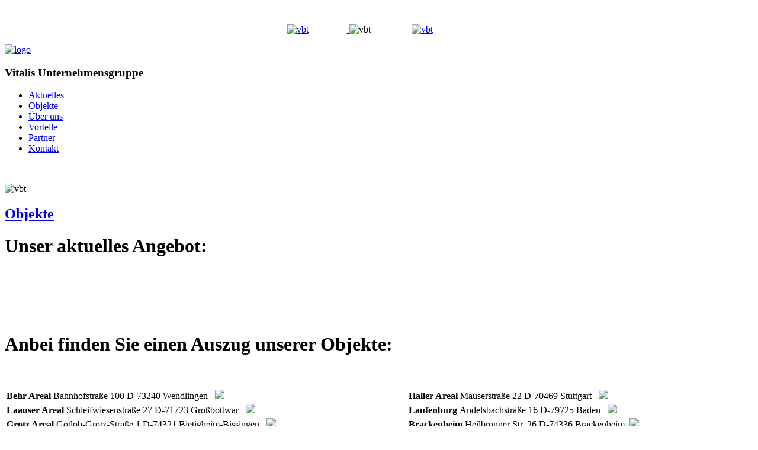

--- FILE ---
content_type: text/html; charset=utf-8
request_url: https://bau-invest-gmbh.de/objekte.html
body_size: 2146
content:
<!DOCTYPE html PUBLIC "-//W3C//DTD XHTML 1.0 Strict//EN" "http://www.w3.org/TR/xhtml1/DTD/xhtml1-strict.dtd">
<html xmlns="http://www.w3.org/1999/xhtml">
<head>
  <base href="https://bau-invest-gmbh.de/objekte.html" />
  <meta http-equiv="content-type" content="text/html; charset=utf-8" />
  <meta name="robots" content="index, follow" />
  <meta name="keywords" content="joomla, Joomla" />
  <meta name="title" content="Objekte" />
  <meta name="author" content="Administrator" />
  <meta name="description" content="Joomla! - dynamische Portal-Engine und Content-Management-System" />
  <meta name="generator" content="Joomla! 1.5 - Open Source Content Management" />
  <title>Objekte</title>
  <link href="/templates/biv/favicon.ico" rel="shortcut icon" type="image/x-icon" />
  <link rel="stylesheet" href="/templates/biv/css/reset.css" type="text/css" media="screen"  />
  <link rel="stylesheet" href="/templates/biv/css/template.css" type="text/css" media="screen"  />
  <link rel="stylesheet" href="/templates/biv/css/style.css" type="text/css" media="screen"  />
  <script type="text/javascript" src="/templates/biv/js/framework/mootools-1.2-core.js"></script>
  <script type="text/javascript" src="/templates/biv/js/framework/mootools-1.2-more.js"></script>
  <script type="text/javascript" src="/templates/biv/js/overlay.js"></script>
  <script type="text/javascript" src="/templates/biv/js/Assets.js"></script>
  <script type="text/javascript" src="/templates/biv/js/multibox.js"></script>
  <script type="text/javascript" src="/templates/biv/js/dwProgressBar.js"></script>
  <script type="text/javascript" src="/templates/biv/js/load.js"></script>

<!--[if IE]>
    <link rel="stylesheet" type="text/css" href="/templates/biv/css/styleIE.css" media="screen" />
<![endif]-->
<!--[if IE 6]>
    <link rel="stylesheet" type="text/css" href="/templates/biv/css/ie6.css" media="screen" />
<![endif]-->



</head>
<body>	    
    <div id="pnx_menuInner">
	    <div class="wrapper box" style="text-align:center;">
            <p><a href="http://www.vbtgmbh.de"><img src="/images/logo_vbt.png" border="0" alt="vbt" style="padding: 25px 65px 0 0; border: 0;" /> </a> <img src="/images/blank.png" border="0" alt="vbt" width="135" height="89" style="padding: 25px 65px 0pt 0pt;" /> <a href="http://www.vspgmbh.de" title="biv"><img src="/images/logo_vsp.png" border="0" alt="vbt" style="padding: 25px 65px 0 0; border: 0;" /></a></p>	            
		</div>             
    </div>
    <div id="all">    	   
        <div class="wrapper box">	        
            <div id="top">
                <div id="logo">
                    <a href="/index.php"><img src="/images/logo_biv.png" width="190" height="110" alt="logo" /></a>
                </div>
                <div id="pnx_lasche">
                    <h3 id="pnx_toggle">Vitalis Unternehmensgruppe</h3>
                </div>
                <div class="topNav">                    
                    <ul class="menu_main"><li class="item4"><a href="/unsere-leitlinien.html"><span>Aktuelles</span></a></li><li id="current" class="active item15"><a href="/objekte.html"><span>Objekte</span></a></li><li class="item3"><a href="/wer-sind-wir.html"><span>Über uns</span></a></li><li class="item2"><a href="/warum-bau-invest-verwaltungs-gmbh.html"><span>Vorteile</span></a></li><li class="item14"><a href="/partner.html"><span>Partner</span></a></li><li class="item5"><a href="/kontakt.html"><span>Kontakt</span></a></li></ul>
                </div> 
            </div>
            <div class="clr">&nbsp;</div> 
        </div><!--//WRAPPER//-->
        <div id="teaser">
	        <p><img src="/images/teaser/objekte.png" border="0" alt="vbt" style="border: 0;" /></p>        	
        </div>
        <div class="wrapper box">  
        	<div id="content">
            	
                
<div id="page">



<h2 class="contentheading">
		<a href="/objekte.html" class="contentpagetitle">
		Objekte</a>
	</h2>



<p class="buttonheading">
	</p>





<h1>Unser aktuelles Angebot:</h1>
<p> </p>
<p> </p>
<p> </p>
<h1>Anbei finden Sie einen Auszug unserer Objekte:</h1>
<p> </p>
<table border="0" width="100%">
<tbody>
<tr>
<td class="partner_image"><strong>Behr Areal</strong> Bahnhofstraße 100 D-73240 Wendlingen   <a href="/images/pdf/expose20130228.pdf"><img src="http://www.vbtgmbh.de/images/pdf.png" border="0" /></a></td>
<td class="partner_image"><strong>Haller Areal</strong> Mauserstraße 22 D-70469 Stuttgart   <a href="http://www.vbtgmbh.de/pdf/haller-areal.pdf"><img src="http://www.vbtgmbh.de/images/pdf.png" border="0" /></a></td>
</tr>
<tr>
<td class="partner_image"><strong>Laauser Areal</strong> Schleifwiesenstraße 27 D-71723 Großbottwar   <a href="http://www.vbtgmbh.de/pdf/laauser-areal.pdf"><img src="http://www.vbtgmbh.de/images/pdf.png" border="0" /></a></td>
<td class="partner_image"><strong>Laufenburg </strong>Andelsbachstraße 16 D-79725 Baden   <a href="http://www.vbtgmbh.de/pdf/laufenburg.pdf"><img src="http://www.vbtgmbh.de/images/pdf.png" border="0" /></a><strong> </strong></td>
</tr>
<tr>
<td class="partner_image"><strong>Grotz Areal</strong> Gotlob-Grotz-Straße 1 D-74321 Bietigheim-Bissingen   <a href="/images/pdf/exposebietigheim260313.pdf"><img src="http://www.vbtgmbh.de/images/pdf.png" border="0" /></a></td>
<td class="partner_image"><strong>Brackenheim </strong>Heilbronner Str. 26 D-74336 Brackenheim  <a href="http://www.vbtgmbh.de/pdf/brackenheim.pdf"><img src="http://www.vbtgmbh.de/images/pdf.png" border="0" /></a><br /></td>
</tr>
<tr>
<td class="partner_image"><br /></td>
<td class="partner_image"><br /></td>
</tr>
<tr>
<td class="partner_image"><br /></td>
<td class="partner_image"><br /></td>
</tr>
</tbody>
</table>
<h1>Einlagerung auf Zeit - Lagerhalle XXL</h1>
<p>Unter unserer neuen Internetseite <a href="http://www.lagerhalle-xxl.de/" title="Lagerhalle XXL">www.lagerhalle-xxl.de</a> finden Sie einen Überblick über all unsere Bestandsimmobilien, in denen Sie Lagerflächen anmieten können.</p>

</div>

            </div>          	
            <div id="footer">
	            <div id="copyright">
	                &copy; 2026 VBT GmbH | <a href="/impressum.html">Impressum</a> | <a href="/datenschutzerklaerung.html">Datenschutzerklärung</a>
	                  <p><a href="http://www.limenewmedia.de/webdesign.php" title="Webdesign Heilbronn">Webdesign</a> & <a href="http://www.limenewmedia.de/suchmaschinenoptimierung-seo.php" title="Suchmaschinenoptimierung SEO Heilbronn">Suchmaschinenoptimierung SEO</a> by <a href="http://www.limenewmedia.de" title="limenewmedia Online Marketing Agentur Heilbronn">limenewmedia</a>
                </div>
                <div id="footnav">
                	<a href="/login.html">Admin login</a>
                </div>
            </div>
        </div><!--//WRAPPER//-->
    </div>	




</body>
</html>